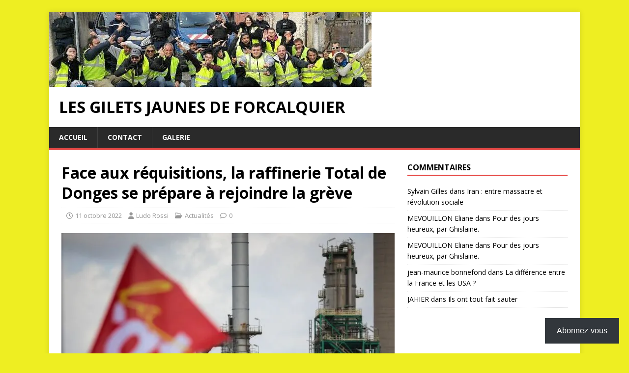

--- FILE ---
content_type: text/html; charset=UTF-8
request_url: https://lesgiletsjaunesdeforcalquier.fr/2022/10/face-aux-requisitions-la-raffinerie-total-de-donges-se-prepare-a-rejoindre-la-greve/
body_size: 15915
content:
<!DOCTYPE html>
<html class="no-js" lang="fr-FR">
<head>
<meta charset="UTF-8">
<meta name="viewport" content="width=device-width, initial-scale=1.0">
<link rel="profile" href="http://gmpg.org/xfn/11" />
<link rel="pingback" href="https://lesgiletsjaunesdeforcalquier.fr/xmlrpc.php" />
<title>Face aux réquisitions, la raffinerie Total de Donges se prépare à rejoindre la grève &#8211; Les gilets jaunes de forcalquier</title>
<meta name='robots' content='max-image-preview:large' />
<!-- Jetpack Site Verification Tags -->
<meta name="google-site-verification" content="mjUMfsfKtuFVmQPLRVCMr5JZxFggburod0WprKxfcTw" />
<link rel='dns-prefetch' href='//stats.wp.com' />
<link rel='dns-prefetch' href='//fonts.googleapis.com' />
<link rel='preconnect' href='//i0.wp.com' />
<link rel="alternate" type="application/rss+xml" title="Les gilets jaunes de forcalquier &raquo; Flux" href="https://lesgiletsjaunesdeforcalquier.fr/feed/" />
<link rel="alternate" type="application/rss+xml" title="Les gilets jaunes de forcalquier &raquo; Flux des commentaires" href="https://lesgiletsjaunesdeforcalquier.fr/comments/feed/" />
<link rel="alternate" type="application/rss+xml" title="Les gilets jaunes de forcalquier &raquo; Face aux réquisitions, la raffinerie Total de Donges se prépare à rejoindre la grève Flux des commentaires" href="https://lesgiletsjaunesdeforcalquier.fr/2022/10/face-aux-requisitions-la-raffinerie-total-de-donges-se-prepare-a-rejoindre-la-greve/feed/" />
<link rel="alternate" title="oEmbed (JSON)" type="application/json+oembed" href="https://lesgiletsjaunesdeforcalquier.fr/wp-json/oembed/1.0/embed?url=https%3A%2F%2Flesgiletsjaunesdeforcalquier.fr%2F2022%2F10%2Fface-aux-requisitions-la-raffinerie-total-de-donges-se-prepare-a-rejoindre-la-greve%2F" />
<link rel="alternate" title="oEmbed (XML)" type="text/xml+oembed" href="https://lesgiletsjaunesdeforcalquier.fr/wp-json/oembed/1.0/embed?url=https%3A%2F%2Flesgiletsjaunesdeforcalquier.fr%2F2022%2F10%2Fface-aux-requisitions-la-raffinerie-total-de-donges-se-prepare-a-rejoindre-la-greve%2F&#038;format=xml" />
<style id='wp-img-auto-sizes-contain-inline-css' type='text/css'>
img:is([sizes=auto i],[sizes^="auto," i]){contain-intrinsic-size:3000px 1500px}
/*# sourceURL=wp-img-auto-sizes-contain-inline-css */
</style>
<link rel='stylesheet' id='dashicons-css' href='https://lesgiletsjaunesdeforcalquier.fr/wp-includes/css/dashicons.min.css?ver=6.9' type='text/css' media='all' />
<link rel='stylesheet' id='post-views-counter-frontend-css' href='https://lesgiletsjaunesdeforcalquier.fr/wp-content/plugins/post-views-counter/css/frontend.css?ver=1.7.0' type='text/css' media='all' />
<style id='wp-emoji-styles-inline-css' type='text/css'>

	img.wp-smiley, img.emoji {
		display: inline !important;
		border: none !important;
		box-shadow: none !important;
		height: 1em !important;
		width: 1em !important;
		margin: 0 0.07em !important;
		vertical-align: -0.1em !important;
		background: none !important;
		padding: 0 !important;
	}
/*# sourceURL=wp-emoji-styles-inline-css */
</style>
<style id='wp-block-library-inline-css' type='text/css'>
:root{--wp-block-synced-color:#7a00df;--wp-block-synced-color--rgb:122,0,223;--wp-bound-block-color:var(--wp-block-synced-color);--wp-editor-canvas-background:#ddd;--wp-admin-theme-color:#007cba;--wp-admin-theme-color--rgb:0,124,186;--wp-admin-theme-color-darker-10:#006ba1;--wp-admin-theme-color-darker-10--rgb:0,107,160.5;--wp-admin-theme-color-darker-20:#005a87;--wp-admin-theme-color-darker-20--rgb:0,90,135;--wp-admin-border-width-focus:2px}@media (min-resolution:192dpi){:root{--wp-admin-border-width-focus:1.5px}}.wp-element-button{cursor:pointer}:root .has-very-light-gray-background-color{background-color:#eee}:root .has-very-dark-gray-background-color{background-color:#313131}:root .has-very-light-gray-color{color:#eee}:root .has-very-dark-gray-color{color:#313131}:root .has-vivid-green-cyan-to-vivid-cyan-blue-gradient-background{background:linear-gradient(135deg,#00d084,#0693e3)}:root .has-purple-crush-gradient-background{background:linear-gradient(135deg,#34e2e4,#4721fb 50%,#ab1dfe)}:root .has-hazy-dawn-gradient-background{background:linear-gradient(135deg,#faaca8,#dad0ec)}:root .has-subdued-olive-gradient-background{background:linear-gradient(135deg,#fafae1,#67a671)}:root .has-atomic-cream-gradient-background{background:linear-gradient(135deg,#fdd79a,#004a59)}:root .has-nightshade-gradient-background{background:linear-gradient(135deg,#330968,#31cdcf)}:root .has-midnight-gradient-background{background:linear-gradient(135deg,#020381,#2874fc)}:root{--wp--preset--font-size--normal:16px;--wp--preset--font-size--huge:42px}.has-regular-font-size{font-size:1em}.has-larger-font-size{font-size:2.625em}.has-normal-font-size{font-size:var(--wp--preset--font-size--normal)}.has-huge-font-size{font-size:var(--wp--preset--font-size--huge)}.has-text-align-center{text-align:center}.has-text-align-left{text-align:left}.has-text-align-right{text-align:right}.has-fit-text{white-space:nowrap!important}#end-resizable-editor-section{display:none}.aligncenter{clear:both}.items-justified-left{justify-content:flex-start}.items-justified-center{justify-content:center}.items-justified-right{justify-content:flex-end}.items-justified-space-between{justify-content:space-between}.screen-reader-text{border:0;clip-path:inset(50%);height:1px;margin:-1px;overflow:hidden;padding:0;position:absolute;width:1px;word-wrap:normal!important}.screen-reader-text:focus{background-color:#ddd;clip-path:none;color:#444;display:block;font-size:1em;height:auto;left:5px;line-height:normal;padding:15px 23px 14px;text-decoration:none;top:5px;width:auto;z-index:100000}html :where(.has-border-color){border-style:solid}html :where([style*=border-top-color]){border-top-style:solid}html :where([style*=border-right-color]){border-right-style:solid}html :where([style*=border-bottom-color]){border-bottom-style:solid}html :where([style*=border-left-color]){border-left-style:solid}html :where([style*=border-width]){border-style:solid}html :where([style*=border-top-width]){border-top-style:solid}html :where([style*=border-right-width]){border-right-style:solid}html :where([style*=border-bottom-width]){border-bottom-style:solid}html :where([style*=border-left-width]){border-left-style:solid}html :where(img[class*=wp-image-]){height:auto;max-width:100%}:where(figure){margin:0 0 1em}html :where(.is-position-sticky){--wp-admin--admin-bar--position-offset:var(--wp-admin--admin-bar--height,0px)}@media screen and (max-width:600px){html :where(.is-position-sticky){--wp-admin--admin-bar--position-offset:0px}}

/*# sourceURL=wp-block-library-inline-css */
</style><style id='wp-block-heading-inline-css' type='text/css'>
h1:where(.wp-block-heading).has-background,h2:where(.wp-block-heading).has-background,h3:where(.wp-block-heading).has-background,h4:where(.wp-block-heading).has-background,h5:where(.wp-block-heading).has-background,h6:where(.wp-block-heading).has-background{padding:1.25em 2.375em}h1.has-text-align-left[style*=writing-mode]:where([style*=vertical-lr]),h1.has-text-align-right[style*=writing-mode]:where([style*=vertical-rl]),h2.has-text-align-left[style*=writing-mode]:where([style*=vertical-lr]),h2.has-text-align-right[style*=writing-mode]:where([style*=vertical-rl]),h3.has-text-align-left[style*=writing-mode]:where([style*=vertical-lr]),h3.has-text-align-right[style*=writing-mode]:where([style*=vertical-rl]),h4.has-text-align-left[style*=writing-mode]:where([style*=vertical-lr]),h4.has-text-align-right[style*=writing-mode]:where([style*=vertical-rl]),h5.has-text-align-left[style*=writing-mode]:where([style*=vertical-lr]),h5.has-text-align-right[style*=writing-mode]:where([style*=vertical-rl]),h6.has-text-align-left[style*=writing-mode]:where([style*=vertical-lr]),h6.has-text-align-right[style*=writing-mode]:where([style*=vertical-rl]){rotate:180deg}
/*# sourceURL=https://lesgiletsjaunesdeforcalquier.fr/wp-includes/blocks/heading/style.min.css */
</style>
<style id='wp-block-group-inline-css' type='text/css'>
.wp-block-group{box-sizing:border-box}:where(.wp-block-group.wp-block-group-is-layout-constrained){position:relative}
/*# sourceURL=https://lesgiletsjaunesdeforcalquier.fr/wp-includes/blocks/group/style.min.css */
</style>
<style id='wp-block-paragraph-inline-css' type='text/css'>
.is-small-text{font-size:.875em}.is-regular-text{font-size:1em}.is-large-text{font-size:2.25em}.is-larger-text{font-size:3em}.has-drop-cap:not(:focus):first-letter{float:left;font-size:8.4em;font-style:normal;font-weight:100;line-height:.68;margin:.05em .1em 0 0;text-transform:uppercase}body.rtl .has-drop-cap:not(:focus):first-letter{float:none;margin-left:.1em}p.has-drop-cap.has-background{overflow:hidden}:root :where(p.has-background){padding:1.25em 2.375em}:where(p.has-text-color:not(.has-link-color)) a{color:inherit}p.has-text-align-left[style*="writing-mode:vertical-lr"],p.has-text-align-right[style*="writing-mode:vertical-rl"]{rotate:180deg}
/*# sourceURL=https://lesgiletsjaunesdeforcalquier.fr/wp-includes/blocks/paragraph/style.min.css */
</style>
<style id='wp-block-separator-inline-css' type='text/css'>
@charset "UTF-8";.wp-block-separator{border:none;border-top:2px solid}:root :where(.wp-block-separator.is-style-dots){height:auto;line-height:1;text-align:center}:root :where(.wp-block-separator.is-style-dots):before{color:currentColor;content:"···";font-family:serif;font-size:1.5em;letter-spacing:2em;padding-left:2em}.wp-block-separator.is-style-dots{background:none!important;border:none!important}
/*# sourceURL=https://lesgiletsjaunesdeforcalquier.fr/wp-includes/blocks/separator/style.min.css */
</style>
<style id='global-styles-inline-css' type='text/css'>
:root{--wp--preset--aspect-ratio--square: 1;--wp--preset--aspect-ratio--4-3: 4/3;--wp--preset--aspect-ratio--3-4: 3/4;--wp--preset--aspect-ratio--3-2: 3/2;--wp--preset--aspect-ratio--2-3: 2/3;--wp--preset--aspect-ratio--16-9: 16/9;--wp--preset--aspect-ratio--9-16: 9/16;--wp--preset--color--black: #000000;--wp--preset--color--cyan-bluish-gray: #abb8c3;--wp--preset--color--white: #ffffff;--wp--preset--color--pale-pink: #f78da7;--wp--preset--color--vivid-red: #cf2e2e;--wp--preset--color--luminous-vivid-orange: #ff6900;--wp--preset--color--luminous-vivid-amber: #fcb900;--wp--preset--color--light-green-cyan: #7bdcb5;--wp--preset--color--vivid-green-cyan: #00d084;--wp--preset--color--pale-cyan-blue: #8ed1fc;--wp--preset--color--vivid-cyan-blue: #0693e3;--wp--preset--color--vivid-purple: #9b51e0;--wp--preset--gradient--vivid-cyan-blue-to-vivid-purple: linear-gradient(135deg,rgb(6,147,227) 0%,rgb(155,81,224) 100%);--wp--preset--gradient--light-green-cyan-to-vivid-green-cyan: linear-gradient(135deg,rgb(122,220,180) 0%,rgb(0,208,130) 100%);--wp--preset--gradient--luminous-vivid-amber-to-luminous-vivid-orange: linear-gradient(135deg,rgb(252,185,0) 0%,rgb(255,105,0) 100%);--wp--preset--gradient--luminous-vivid-orange-to-vivid-red: linear-gradient(135deg,rgb(255,105,0) 0%,rgb(207,46,46) 100%);--wp--preset--gradient--very-light-gray-to-cyan-bluish-gray: linear-gradient(135deg,rgb(238,238,238) 0%,rgb(169,184,195) 100%);--wp--preset--gradient--cool-to-warm-spectrum: linear-gradient(135deg,rgb(74,234,220) 0%,rgb(151,120,209) 20%,rgb(207,42,186) 40%,rgb(238,44,130) 60%,rgb(251,105,98) 80%,rgb(254,248,76) 100%);--wp--preset--gradient--blush-light-purple: linear-gradient(135deg,rgb(255,206,236) 0%,rgb(152,150,240) 100%);--wp--preset--gradient--blush-bordeaux: linear-gradient(135deg,rgb(254,205,165) 0%,rgb(254,45,45) 50%,rgb(107,0,62) 100%);--wp--preset--gradient--luminous-dusk: linear-gradient(135deg,rgb(255,203,112) 0%,rgb(199,81,192) 50%,rgb(65,88,208) 100%);--wp--preset--gradient--pale-ocean: linear-gradient(135deg,rgb(255,245,203) 0%,rgb(182,227,212) 50%,rgb(51,167,181) 100%);--wp--preset--gradient--electric-grass: linear-gradient(135deg,rgb(202,248,128) 0%,rgb(113,206,126) 100%);--wp--preset--gradient--midnight: linear-gradient(135deg,rgb(2,3,129) 0%,rgb(40,116,252) 100%);--wp--preset--font-size--small: 13px;--wp--preset--font-size--medium: 20px;--wp--preset--font-size--large: 36px;--wp--preset--font-size--x-large: 42px;--wp--preset--spacing--20: 0.44rem;--wp--preset--spacing--30: 0.67rem;--wp--preset--spacing--40: 1rem;--wp--preset--spacing--50: 1.5rem;--wp--preset--spacing--60: 2.25rem;--wp--preset--spacing--70: 3.38rem;--wp--preset--spacing--80: 5.06rem;--wp--preset--shadow--natural: 6px 6px 9px rgba(0, 0, 0, 0.2);--wp--preset--shadow--deep: 12px 12px 50px rgba(0, 0, 0, 0.4);--wp--preset--shadow--sharp: 6px 6px 0px rgba(0, 0, 0, 0.2);--wp--preset--shadow--outlined: 6px 6px 0px -3px rgb(255, 255, 255), 6px 6px rgb(0, 0, 0);--wp--preset--shadow--crisp: 6px 6px 0px rgb(0, 0, 0);}:where(.is-layout-flex){gap: 0.5em;}:where(.is-layout-grid){gap: 0.5em;}body .is-layout-flex{display: flex;}.is-layout-flex{flex-wrap: wrap;align-items: center;}.is-layout-flex > :is(*, div){margin: 0;}body .is-layout-grid{display: grid;}.is-layout-grid > :is(*, div){margin: 0;}:where(.wp-block-columns.is-layout-flex){gap: 2em;}:where(.wp-block-columns.is-layout-grid){gap: 2em;}:where(.wp-block-post-template.is-layout-flex){gap: 1.25em;}:where(.wp-block-post-template.is-layout-grid){gap: 1.25em;}.has-black-color{color: var(--wp--preset--color--black) !important;}.has-cyan-bluish-gray-color{color: var(--wp--preset--color--cyan-bluish-gray) !important;}.has-white-color{color: var(--wp--preset--color--white) !important;}.has-pale-pink-color{color: var(--wp--preset--color--pale-pink) !important;}.has-vivid-red-color{color: var(--wp--preset--color--vivid-red) !important;}.has-luminous-vivid-orange-color{color: var(--wp--preset--color--luminous-vivid-orange) !important;}.has-luminous-vivid-amber-color{color: var(--wp--preset--color--luminous-vivid-amber) !important;}.has-light-green-cyan-color{color: var(--wp--preset--color--light-green-cyan) !important;}.has-vivid-green-cyan-color{color: var(--wp--preset--color--vivid-green-cyan) !important;}.has-pale-cyan-blue-color{color: var(--wp--preset--color--pale-cyan-blue) !important;}.has-vivid-cyan-blue-color{color: var(--wp--preset--color--vivid-cyan-blue) !important;}.has-vivid-purple-color{color: var(--wp--preset--color--vivid-purple) !important;}.has-black-background-color{background-color: var(--wp--preset--color--black) !important;}.has-cyan-bluish-gray-background-color{background-color: var(--wp--preset--color--cyan-bluish-gray) !important;}.has-white-background-color{background-color: var(--wp--preset--color--white) !important;}.has-pale-pink-background-color{background-color: var(--wp--preset--color--pale-pink) !important;}.has-vivid-red-background-color{background-color: var(--wp--preset--color--vivid-red) !important;}.has-luminous-vivid-orange-background-color{background-color: var(--wp--preset--color--luminous-vivid-orange) !important;}.has-luminous-vivid-amber-background-color{background-color: var(--wp--preset--color--luminous-vivid-amber) !important;}.has-light-green-cyan-background-color{background-color: var(--wp--preset--color--light-green-cyan) !important;}.has-vivid-green-cyan-background-color{background-color: var(--wp--preset--color--vivid-green-cyan) !important;}.has-pale-cyan-blue-background-color{background-color: var(--wp--preset--color--pale-cyan-blue) !important;}.has-vivid-cyan-blue-background-color{background-color: var(--wp--preset--color--vivid-cyan-blue) !important;}.has-vivid-purple-background-color{background-color: var(--wp--preset--color--vivid-purple) !important;}.has-black-border-color{border-color: var(--wp--preset--color--black) !important;}.has-cyan-bluish-gray-border-color{border-color: var(--wp--preset--color--cyan-bluish-gray) !important;}.has-white-border-color{border-color: var(--wp--preset--color--white) !important;}.has-pale-pink-border-color{border-color: var(--wp--preset--color--pale-pink) !important;}.has-vivid-red-border-color{border-color: var(--wp--preset--color--vivid-red) !important;}.has-luminous-vivid-orange-border-color{border-color: var(--wp--preset--color--luminous-vivid-orange) !important;}.has-luminous-vivid-amber-border-color{border-color: var(--wp--preset--color--luminous-vivid-amber) !important;}.has-light-green-cyan-border-color{border-color: var(--wp--preset--color--light-green-cyan) !important;}.has-vivid-green-cyan-border-color{border-color: var(--wp--preset--color--vivid-green-cyan) !important;}.has-pale-cyan-blue-border-color{border-color: var(--wp--preset--color--pale-cyan-blue) !important;}.has-vivid-cyan-blue-border-color{border-color: var(--wp--preset--color--vivid-cyan-blue) !important;}.has-vivid-purple-border-color{border-color: var(--wp--preset--color--vivid-purple) !important;}.has-vivid-cyan-blue-to-vivid-purple-gradient-background{background: var(--wp--preset--gradient--vivid-cyan-blue-to-vivid-purple) !important;}.has-light-green-cyan-to-vivid-green-cyan-gradient-background{background: var(--wp--preset--gradient--light-green-cyan-to-vivid-green-cyan) !important;}.has-luminous-vivid-amber-to-luminous-vivid-orange-gradient-background{background: var(--wp--preset--gradient--luminous-vivid-amber-to-luminous-vivid-orange) !important;}.has-luminous-vivid-orange-to-vivid-red-gradient-background{background: var(--wp--preset--gradient--luminous-vivid-orange-to-vivid-red) !important;}.has-very-light-gray-to-cyan-bluish-gray-gradient-background{background: var(--wp--preset--gradient--very-light-gray-to-cyan-bluish-gray) !important;}.has-cool-to-warm-spectrum-gradient-background{background: var(--wp--preset--gradient--cool-to-warm-spectrum) !important;}.has-blush-light-purple-gradient-background{background: var(--wp--preset--gradient--blush-light-purple) !important;}.has-blush-bordeaux-gradient-background{background: var(--wp--preset--gradient--blush-bordeaux) !important;}.has-luminous-dusk-gradient-background{background: var(--wp--preset--gradient--luminous-dusk) !important;}.has-pale-ocean-gradient-background{background: var(--wp--preset--gradient--pale-ocean) !important;}.has-electric-grass-gradient-background{background: var(--wp--preset--gradient--electric-grass) !important;}.has-midnight-gradient-background{background: var(--wp--preset--gradient--midnight) !important;}.has-small-font-size{font-size: var(--wp--preset--font-size--small) !important;}.has-medium-font-size{font-size: var(--wp--preset--font-size--medium) !important;}.has-large-font-size{font-size: var(--wp--preset--font-size--large) !important;}.has-x-large-font-size{font-size: var(--wp--preset--font-size--x-large) !important;}
/*# sourceURL=global-styles-inline-css */
</style>
<style id='core-block-supports-inline-css' type='text/css'>
.wp-container-core-group-is-layout-bcfe9290 > :where(:not(.alignleft):not(.alignright):not(.alignfull)){max-width:480px;margin-left:auto !important;margin-right:auto !important;}.wp-container-core-group-is-layout-bcfe9290 > .alignwide{max-width:480px;}.wp-container-core-group-is-layout-bcfe9290 .alignfull{max-width:none;}
/*# sourceURL=core-block-supports-inline-css */
</style>

<style id='classic-theme-styles-inline-css' type='text/css'>
/*! This file is auto-generated */
.wp-block-button__link{color:#fff;background-color:#32373c;border-radius:9999px;box-shadow:none;text-decoration:none;padding:calc(.667em + 2px) calc(1.333em + 2px);font-size:1.125em}.wp-block-file__button{background:#32373c;color:#fff;text-decoration:none}
/*# sourceURL=/wp-includes/css/classic-themes.min.css */
</style>
<link rel='stylesheet' id='contact-form-7-css' href='https://lesgiletsjaunesdeforcalquier.fr/wp-content/plugins/contact-form-7/includes/css/styles.css?ver=6.1.4' type='text/css' media='all' />
<style id='contact-form-7-inline-css' type='text/css'>
.wpcf7 .wpcf7-recaptcha iframe {margin-bottom: 0;}.wpcf7 .wpcf7-recaptcha[data-align="center"] > div {margin: 0 auto;}.wpcf7 .wpcf7-recaptcha[data-align="right"] > div {margin: 0 0 0 auto;}
/*# sourceURL=contact-form-7-inline-css */
</style>
<link rel='stylesheet' id='mh-google-fonts-css' href='https://fonts.googleapis.com/css?family=Open+Sans:400,400italic,700,600' type='text/css' media='all' />
<link rel='stylesheet' id='mh-magazine-lite-css' href='https://lesgiletsjaunesdeforcalquier.fr/wp-content/themes/mh-magazine-lite/style.css?ver=2.10.0' type='text/css' media='all' />
<link rel='stylesheet' id='mh-font-awesome-css' href='https://lesgiletsjaunesdeforcalquier.fr/wp-content/themes/mh-magazine-lite/includes/font-awesome.min.css' type='text/css' media='all' />
<link rel='stylesheet' id='subscribe-modal-css-css' href='https://lesgiletsjaunesdeforcalquier.fr/wp-content/plugins/jetpack/modules/subscriptions/subscribe-modal/subscribe-modal.css?ver=15.4' type='text/css' media='all' />
<link rel='stylesheet' id='subscribe-floating-button-css-css' href='https://lesgiletsjaunesdeforcalquier.fr/wp-content/plugins/jetpack/modules/subscriptions/subscribe-floating-button/subscribe-floating-button.css?ver=15.4' type='text/css' media='all' />
<script type="text/javascript" src="https://lesgiletsjaunesdeforcalquier.fr/wp-includes/js/jquery/jquery.min.js?ver=3.7.1" id="jquery-core-js"></script>
<script type="text/javascript" src="https://lesgiletsjaunesdeforcalquier.fr/wp-includes/js/jquery/jquery-migrate.min.js?ver=3.4.1" id="jquery-migrate-js"></script>
<script type="text/javascript" id="mh-scripts-js-extra">
/* <![CDATA[ */
var mh_magazine = {"text":{"toggle_menu":"Toggle Menu"}};
//# sourceURL=mh-scripts-js-extra
/* ]]> */
</script>
<script type="text/javascript" src="https://lesgiletsjaunesdeforcalquier.fr/wp-content/themes/mh-magazine-lite/js/scripts.js?ver=2.10.0" id="mh-scripts-js"></script>
<link rel="https://api.w.org/" href="https://lesgiletsjaunesdeforcalquier.fr/wp-json/" /><link rel="alternate" title="JSON" type="application/json" href="https://lesgiletsjaunesdeforcalquier.fr/wp-json/wp/v2/posts/43386" /><link rel="EditURI" type="application/rsd+xml" title="RSD" href="https://lesgiletsjaunesdeforcalquier.fr/xmlrpc.php?rsd" />
<meta name="generator" content="WordPress 6.9" />
<link rel="canonical" href="https://lesgiletsjaunesdeforcalquier.fr/2022/10/face-aux-requisitions-la-raffinerie-total-de-donges-se-prepare-a-rejoindre-la-greve/" />
<link rel='shortlink' href='https://lesgiletsjaunesdeforcalquier.fr/?p=43386' />

		<!-- GA Google Analytics @ https://m0n.co/ga -->
		<script>
			(function(i,s,o,g,r,a,m){i['GoogleAnalyticsObject']=r;i[r]=i[r]||function(){
			(i[r].q=i[r].q||[]).push(arguments)},i[r].l=1*new Date();a=s.createElement(o),
			m=s.getElementsByTagName(o)[0];a.async=1;a.src=g;m.parentNode.insertBefore(a,m)
			})(window,document,'script','https://www.google-analytics.com/analytics.js','ga');
			ga('create', 'UA-4563539-17', 'auto');
			ga('send', 'pageview');
		</script>

		<style>img#wpstats{display:none}</style>
		<!--[if lt IE 9]>
<script src="https://lesgiletsjaunesdeforcalquier.fr/wp-content/themes/mh-magazine-lite/js/css3-mediaqueries.js"></script>
<![endif]-->
<style type="text/css">.recentcomments a{display:inline !important;padding:0 !important;margin:0 !important;}</style><style type="text/css" id="custom-background-css">
body.custom-background { background-color: #eeee22; }
</style>
	<link rel="icon" href="https://i0.wp.com/lesgiletsjaunesdeforcalquier.fr/wp-content/uploads/2019/06/cropped-gilet-jaunes.png?fit=32%2C32&#038;ssl=1" sizes="32x32" />
<link rel="icon" href="https://i0.wp.com/lesgiletsjaunesdeforcalquier.fr/wp-content/uploads/2019/06/cropped-gilet-jaunes.png?fit=192%2C192&#038;ssl=1" sizes="192x192" />
<link rel="apple-touch-icon" href="https://i0.wp.com/lesgiletsjaunesdeforcalquier.fr/wp-content/uploads/2019/06/cropped-gilet-jaunes.png?fit=180%2C180&#038;ssl=1" />
<meta name="msapplication-TileImage" content="https://i0.wp.com/lesgiletsjaunesdeforcalquier.fr/wp-content/uploads/2019/06/cropped-gilet-jaunes.png?fit=270%2C270&#038;ssl=1" />
<style id='jetpack-block-subscriptions-inline-css' type='text/css'>
.is-style-compact .is-not-subscriber .wp-block-button__link,.is-style-compact .is-not-subscriber .wp-block-jetpack-subscriptions__button{border-end-start-radius:0!important;border-start-start-radius:0!important;margin-inline-start:0!important}.is-style-compact .is-not-subscriber .components-text-control__input,.is-style-compact .is-not-subscriber p#subscribe-email input[type=email]{border-end-end-radius:0!important;border-start-end-radius:0!important}.is-style-compact:not(.wp-block-jetpack-subscriptions__use-newline) .components-text-control__input{border-inline-end-width:0!important}.wp-block-jetpack-subscriptions.wp-block-jetpack-subscriptions__supports-newline .wp-block-jetpack-subscriptions__form-container{display:flex;flex-direction:column}.wp-block-jetpack-subscriptions.wp-block-jetpack-subscriptions__supports-newline:not(.wp-block-jetpack-subscriptions__use-newline) .is-not-subscriber .wp-block-jetpack-subscriptions__form-elements{align-items:flex-start;display:flex}.wp-block-jetpack-subscriptions.wp-block-jetpack-subscriptions__supports-newline:not(.wp-block-jetpack-subscriptions__use-newline) p#subscribe-submit{display:flex;justify-content:center}.wp-block-jetpack-subscriptions.wp-block-jetpack-subscriptions__supports-newline .wp-block-jetpack-subscriptions__form .wp-block-jetpack-subscriptions__button,.wp-block-jetpack-subscriptions.wp-block-jetpack-subscriptions__supports-newline .wp-block-jetpack-subscriptions__form .wp-block-jetpack-subscriptions__textfield .components-text-control__input,.wp-block-jetpack-subscriptions.wp-block-jetpack-subscriptions__supports-newline .wp-block-jetpack-subscriptions__form button,.wp-block-jetpack-subscriptions.wp-block-jetpack-subscriptions__supports-newline .wp-block-jetpack-subscriptions__form input[type=email],.wp-block-jetpack-subscriptions.wp-block-jetpack-subscriptions__supports-newline form .wp-block-jetpack-subscriptions__button,.wp-block-jetpack-subscriptions.wp-block-jetpack-subscriptions__supports-newline form .wp-block-jetpack-subscriptions__textfield .components-text-control__input,.wp-block-jetpack-subscriptions.wp-block-jetpack-subscriptions__supports-newline form button,.wp-block-jetpack-subscriptions.wp-block-jetpack-subscriptions__supports-newline form input[type=email]{box-sizing:border-box;cursor:pointer;line-height:1.3;min-width:auto!important;white-space:nowrap!important}.wp-block-jetpack-subscriptions.wp-block-jetpack-subscriptions__supports-newline .wp-block-jetpack-subscriptions__form input[type=email]::placeholder,.wp-block-jetpack-subscriptions.wp-block-jetpack-subscriptions__supports-newline .wp-block-jetpack-subscriptions__form input[type=email]:disabled,.wp-block-jetpack-subscriptions.wp-block-jetpack-subscriptions__supports-newline form input[type=email]::placeholder,.wp-block-jetpack-subscriptions.wp-block-jetpack-subscriptions__supports-newline form input[type=email]:disabled{color:currentColor;opacity:.5}.wp-block-jetpack-subscriptions.wp-block-jetpack-subscriptions__supports-newline .wp-block-jetpack-subscriptions__form .wp-block-jetpack-subscriptions__button,.wp-block-jetpack-subscriptions.wp-block-jetpack-subscriptions__supports-newline .wp-block-jetpack-subscriptions__form button,.wp-block-jetpack-subscriptions.wp-block-jetpack-subscriptions__supports-newline form .wp-block-jetpack-subscriptions__button,.wp-block-jetpack-subscriptions.wp-block-jetpack-subscriptions__supports-newline form button{border-color:#0000;border-style:solid}.wp-block-jetpack-subscriptions.wp-block-jetpack-subscriptions__supports-newline .wp-block-jetpack-subscriptions__form .wp-block-jetpack-subscriptions__textfield,.wp-block-jetpack-subscriptions.wp-block-jetpack-subscriptions__supports-newline .wp-block-jetpack-subscriptions__form p#subscribe-email,.wp-block-jetpack-subscriptions.wp-block-jetpack-subscriptions__supports-newline form .wp-block-jetpack-subscriptions__textfield,.wp-block-jetpack-subscriptions.wp-block-jetpack-subscriptions__supports-newline form p#subscribe-email{background:#0000;flex-grow:1}.wp-block-jetpack-subscriptions.wp-block-jetpack-subscriptions__supports-newline .wp-block-jetpack-subscriptions__form .wp-block-jetpack-subscriptions__textfield .components-base-control__field,.wp-block-jetpack-subscriptions.wp-block-jetpack-subscriptions__supports-newline .wp-block-jetpack-subscriptions__form .wp-block-jetpack-subscriptions__textfield .components-text-control__input,.wp-block-jetpack-subscriptions.wp-block-jetpack-subscriptions__supports-newline .wp-block-jetpack-subscriptions__form .wp-block-jetpack-subscriptions__textfield input[type=email],.wp-block-jetpack-subscriptions.wp-block-jetpack-subscriptions__supports-newline .wp-block-jetpack-subscriptions__form p#subscribe-email .components-base-control__field,.wp-block-jetpack-subscriptions.wp-block-jetpack-subscriptions__supports-newline .wp-block-jetpack-subscriptions__form p#subscribe-email .components-text-control__input,.wp-block-jetpack-subscriptions.wp-block-jetpack-subscriptions__supports-newline .wp-block-jetpack-subscriptions__form p#subscribe-email input[type=email],.wp-block-jetpack-subscriptions.wp-block-jetpack-subscriptions__supports-newline form .wp-block-jetpack-subscriptions__textfield .components-base-control__field,.wp-block-jetpack-subscriptions.wp-block-jetpack-subscriptions__supports-newline form .wp-block-jetpack-subscriptions__textfield .components-text-control__input,.wp-block-jetpack-subscriptions.wp-block-jetpack-subscriptions__supports-newline form .wp-block-jetpack-subscriptions__textfield input[type=email],.wp-block-jetpack-subscriptions.wp-block-jetpack-subscriptions__supports-newline form p#subscribe-email .components-base-control__field,.wp-block-jetpack-subscriptions.wp-block-jetpack-subscriptions__supports-newline form p#subscribe-email .components-text-control__input,.wp-block-jetpack-subscriptions.wp-block-jetpack-subscriptions__supports-newline form p#subscribe-email input[type=email]{height:auto;margin:0;width:100%}.wp-block-jetpack-subscriptions.wp-block-jetpack-subscriptions__supports-newline .wp-block-jetpack-subscriptions__form p#subscribe-email,.wp-block-jetpack-subscriptions.wp-block-jetpack-subscriptions__supports-newline .wp-block-jetpack-subscriptions__form p#subscribe-submit,.wp-block-jetpack-subscriptions.wp-block-jetpack-subscriptions__supports-newline form p#subscribe-email,.wp-block-jetpack-subscriptions.wp-block-jetpack-subscriptions__supports-newline form p#subscribe-submit{line-height:0;margin:0;padding:0}.wp-block-jetpack-subscriptions.wp-block-jetpack-subscriptions__supports-newline.wp-block-jetpack-subscriptions__show-subs .wp-block-jetpack-subscriptions__subscount{font-size:16px;margin:8px 0;text-align:end}.wp-block-jetpack-subscriptions.wp-block-jetpack-subscriptions__supports-newline.wp-block-jetpack-subscriptions__use-newline .wp-block-jetpack-subscriptions__form-elements{display:block}.wp-block-jetpack-subscriptions.wp-block-jetpack-subscriptions__supports-newline.wp-block-jetpack-subscriptions__use-newline .wp-block-jetpack-subscriptions__button,.wp-block-jetpack-subscriptions.wp-block-jetpack-subscriptions__supports-newline.wp-block-jetpack-subscriptions__use-newline button{display:inline-block;max-width:100%}.wp-block-jetpack-subscriptions.wp-block-jetpack-subscriptions__supports-newline.wp-block-jetpack-subscriptions__use-newline .wp-block-jetpack-subscriptions__subscount{text-align:start}#subscribe-submit.is-link{text-align:center;width:auto!important}#subscribe-submit.is-link a{margin-left:0!important;margin-top:0!important;width:auto!important}@keyframes jetpack-memberships_button__spinner-animation{to{transform:rotate(1turn)}}.jetpack-memberships-spinner{display:none;height:1em;margin:0 0 0 5px;width:1em}.jetpack-memberships-spinner svg{height:100%;margin-bottom:-2px;width:100%}.jetpack-memberships-spinner-rotating{animation:jetpack-memberships_button__spinner-animation .75s linear infinite;transform-origin:center}.is-loading .jetpack-memberships-spinner{display:inline-block}body.jetpack-memberships-modal-open{overflow:hidden}dialog.jetpack-memberships-modal{opacity:1}dialog.jetpack-memberships-modal,dialog.jetpack-memberships-modal iframe{background:#0000;border:0;bottom:0;box-shadow:none;height:100%;left:0;margin:0;padding:0;position:fixed;right:0;top:0;width:100%}dialog.jetpack-memberships-modal::backdrop{background-color:#000;opacity:.7;transition:opacity .2s ease-out}dialog.jetpack-memberships-modal.is-loading,dialog.jetpack-memberships-modal.is-loading::backdrop{opacity:0}
/*# sourceURL=https://lesgiletsjaunesdeforcalquier.fr/wp-content/plugins/jetpack/_inc/blocks/subscriptions/view.css?minify=false */
</style>
<link rel='stylesheet' id='mailpoet_public-css' href='https://lesgiletsjaunesdeforcalquier.fr/wp-content/plugins/mailpoet/assets/dist/css/mailpoet-public.b1f0906e.css?ver=6.9' type='text/css' media='all' />
</head>
<body id="mh-mobile" class="wp-singular post-template-default single single-post postid-43386 single-format-standard custom-background wp-theme-mh-magazine-lite mh-right-sb" itemscope="itemscope" itemtype="https://schema.org/WebPage">
<div class="mh-container mh-container-outer">
<div class="mh-header-mobile-nav mh-clearfix"></div>
<header class="mh-header" itemscope="itemscope" itemtype="https://schema.org/WPHeader">
	<div class="mh-container mh-container-inner mh-row mh-clearfix">
		<div class="mh-custom-header mh-clearfix">
<a class="mh-header-image-link" href="https://lesgiletsjaunesdeforcalquier.fr/" title="Les gilets jaunes de forcalquier" rel="home">
<img class="mh-header-image" src="https://lesgiletsjaunesdeforcalquier.fr/wp-content/uploads/2019/01/cropped-cropped-cropped-gj-forcalquier-1-2.jpg" height="152" width="656" alt="Les gilets jaunes de forcalquier" />
</a>
<div class="mh-site-identity">
<div class="mh-site-logo" role="banner" itemscope="itemscope" itemtype="https://schema.org/Brand">
<div class="mh-header-text">
<a class="mh-header-text-link" href="https://lesgiletsjaunesdeforcalquier.fr/" title="Les gilets jaunes de forcalquier" rel="home">
<h2 class="mh-header-title">Les gilets jaunes de forcalquier</h2>
</a>
</div>
</div>
</div>
</div>
	</div>
	<div class="mh-main-nav-wrap">
		<nav class="mh-navigation mh-main-nav mh-container mh-container-inner mh-clearfix" itemscope="itemscope" itemtype="https://schema.org/SiteNavigationElement">
			<div class="menu-primary-container"><ul id="menu-primary" class="menu"><li id="menu-item-39865" class="menu-item menu-item-type-custom menu-item-object-custom menu-item-home menu-item-39865"><a href="https://lesgiletsjaunesdeforcalquier.fr">Accueil</a></li>
<li id="menu-item-39857" class="menu-item menu-item-type-post_type menu-item-object-page menu-item-39857"><a href="https://lesgiletsjaunesdeforcalquier.fr/newsletter-2/">Contact</a></li>
<li id="menu-item-207" class="menu-item menu-item-type-post_type menu-item-object-page menu-item-207"><a href="https://lesgiletsjaunesdeforcalquier.fr/galerie/">Galerie</a></li>
</ul></div>		</nav>
	</div>
</header><div class="mh-wrapper mh-clearfix">
	<div id="main-content" class="mh-content" role="main" itemprop="mainContentOfPage"><article id="post-43386" class="post-43386 post type-post status-publish format-standard has-post-thumbnail hentry category-actualites">
	<header class="entry-header mh-clearfix"><h1 class="entry-title">Face aux réquisitions, la raffinerie Total de Donges se prépare à rejoindre la grève</h1><p class="mh-meta entry-meta">
<span class="entry-meta-date updated"><i class="far fa-clock"></i><a href="https://lesgiletsjaunesdeforcalquier.fr/2022/10/">11 octobre 2022</a></span>
<span class="entry-meta-author author vcard"><i class="fa fa-user"></i><a class="fn" href="https://lesgiletsjaunesdeforcalquier.fr/author/ludovicfiaschi/">Ludo Rossi</a></span>
<span class="entry-meta-categories"><i class="far fa-folder-open"></i><a href="https://lesgiletsjaunesdeforcalquier.fr/category/actualites/" rel="category tag">Actualités</a></span>
<span class="entry-meta-comments"><i class="far fa-comment"></i><a class="mh-comment-scroll" href="https://lesgiletsjaunesdeforcalquier.fr/2022/10/face-aux-requisitions-la-raffinerie-total-de-donges-se-prepare-a-rejoindre-la-greve/#mh-comments">0</a></span>
</p>
	</header>
		<div class="entry-content mh-clearfix">
<figure class="entry-thumbnail">
<img src="https://i0.wp.com/lesgiletsjaunesdeforcalquier.fr/wp-content/uploads/2022/10/cgt-donge.jpg?resize=653%2C362&#038;ssl=1" alt="" title="cgt donge" />
</figure>
<div class="row">
<div class="col-md-12">
<div class="header-articulo">
<h4>#SOUTIENRAFFINEURS</h4>
<p>La grève des raffineurs pour les salaires devrait s’étendre à partir de mercredi à la raffinerie de Donges, deuxième raffinerie de France, selon la CGT. Plusieurs assemblées générales de salariés sont prévues demain dans cette perspective.</p>
</div>
<div class="autor-articulo">
<p><a href="https://www.revolutionpermanente.fr/Nathan-Erderof">Nathan Erderof</a></p>
</div>
<p class="fecha-articulo">mardi 11 octobre</p>
</div>
</div>
<div class="row">
<div class="col-md-10 col-md-offset-1">
<div class="articulo">
<div class="foto">
<figure><i>Crédit Photo : AFP</i></figure>
</div>
<p>La raffinerie Total de Donges (Loire-Atlantique) devrait rejoindre le mouvement national de grève en cours dans la pétrochimie à partir de 5 heures du matin ce mercredi a annoncé la <a class="spip_out" href="https://www.20minutes.fr/societe/4004890-20221011-penurie-carburant-raffinerie-donges-rejoint-tour-greve" target="_blank" rel="noopener noreferrer external">CGT Donges ce mardi</a>.</p>
<p>L’appel à la grève qui émane de la CGT et de FO débutera mercredi à 5h00, <i>« jusqu’à une assemblée générale du personnel qui aura lieu jeudi à 13h30 pour discuter des modalités et de la suite à donner au mouvement »</i> a détaillé Fabien Privé Saint-Lanne, le secrétaire général du syndicat CGT de la raffinerie de Donges à <a class="spip_out" href="https://www.europe1.fr/societe/carburants-la-greve-setend-a-la-raffinerie-totalenergies-de-donges-selon-la-cgt-4140108" target="_blank" rel="noopener noreferrer external">l’AFP.</a></p>
<p>Des assemblées générales sont également prévues à 5h, 13h30 et 21h dès mercredi. <i>« Si un nombre important de salariés se déclarent grévistes, les expéditions seront suspendues »</i> ajoute David Arnould, délégué syndical CGT. Le site TotalEnergies de Donges était jusqu’alors l’une des rares raffineries à ne pas avoir reconduit le mouvement engagé le 27 septembre au niveau national chez Total pour l’augmentation des salaires.</p>
<p>En début d’après-midi, la Première Ministre, Elisabeth Borne, avait mis ses menaces à exécution depuis l’Assemblée Nationale en annonçant le lancement de la procédure de la réquisition des personnels chez ExxonMobil. <i>« J’ai demandé au Préfet d’engager (…) la procédure de réquisition des personnels indispensables au fonctionnement des dépôts de cette entreprise »</i> a-t-elle expliqué.</p>
<p>L’annonce a donc mis le feu aux poudres du côtés des travailleurs de Donges. Interrogé par l’<a class="spip_out" href="https://www.europe1.fr/societe/carburants-la-greve-setend-a-la-raffinerie-totalenergies-de-donges-selon-la-cgt-4140108" target="_blank" rel="noopener noreferrer external">AFP</a>, le secrétaire du syndicat CGT de la raffinerie de Donges a déclaré : <i>« Ce qui nous fait réagir : il y a deux points. D’abord le blocage complet de la part de Total dans les discussions et les revendications de nos collègues des autres établissements depuis maintenant près de trois semaines (&#8230;) Et d’autre part, les réquisitions qui viennent d’être effectuées par Elisabeth Borne au sein d’Exxon, qui sont une atteinte au droit de grève constitutionnel »</i>.</p>
<p>Alors que le risque d’une pénurie se fait de plus en plus pressant et qu’au moins un tiers des stations-services sont à court de carburant selon <a class="spip_out" href="https://www.lesechos.fr/politique-societe/gouvernement/penuries-de-carburants-avec-du-retard-a-lallumage-lexecutif-fait-le-choix-de-la-fermete-1868025" target="_blank" rel="noopener noreferrer external">le gouvernement</a>, l’extension de la grève à la deuxième raffinerie du territoire en termes de volume (plus de dix millions de tonnes de pétroles brut transitent par le site chaque année) est à même d’intensifier sérieusement le bras de fer en faveur des grévistes.</p>
<p>Face aux attaques du gouvernement et son offensive contre la lutte des raffineurs de ExxonMobil et de Total contre le droit de grève, l’élargissement du conflit est une démonstration importante de solidarité. Dans <a class="spip_out" href="https://actu.fr/pays-de-la-loire/donges_44052/loire-atlantique-la-raffinerie-total-de-donges-sapprete-a-entrer-en-greve_54430707.html" target="_blank" rel="noopener noreferrer external">un communiqué</a> la CGT Total de Donges appelle à élargir cette unité :<i>« Face à une direction qui refuse de négocier immédiatement engendrant ainsi une pénurie aux pompes et à des acteurs politiques qui menacent de réquisitions et cherchent à isoler et diaboliser les raffineurs en grève, nous devons montrer notre unité »</i>.</p>
<p>Dans ce contexte, l’ensemble du mouvement ouvrier doit se solidariser et se mobiliser avec les raffineurs. Face à l’inflation et à la crise énergétique, les grévistes de Total et d’ExxonMobil ouvrent une brèche dans laquelle de nombreux salariés pourraient s’engouffrer pour se battre pour des augmentations de salaire : c’est la voie que suivent les raffineurs de Donges aujourd’hui.</p>
</div>
</div>
</div>
<div class="post-views content-post post-43386 entry-meta load-static">
				<span class="post-views-icon dashicons dashicons-chart-bar"></span> <span class="post-views-label">Post Views:</span> <span class="post-views-count">572</span>
			</div>
<div class="wp-block-group has-border-color" style="border-style:none;border-width:0px;margin-top:32px;margin-bottom:32px;padding-top:0px;padding-right:0px;padding-bottom:0px;padding-left:0px"><div class="wp-block-group__inner-container is-layout-flow wp-block-group-is-layout-flow">
	
	<hr class="wp-block-separator has-alpha-channel-opacity is-style-wide" style="margin-bottom:24px"/>
	

	
	<h3 class="wp-block-heading has-text-align-center" style="margin-top:4px;margin-bottom:10px">En savoir plus sur Les gilets jaunes de forcalquier</h3>
	

	
	<p class="has-text-align-center" style="margin-top:10px;margin-bottom:10px;font-size:15px">Subscribe to get the latest posts sent to your email.</p>
	

	
	<div class="wp-block-group"><div class="wp-block-group__inner-container is-layout-constrained wp-container-core-group-is-layout-bcfe9290 wp-block-group-is-layout-constrained">
			<div class="wp-block-jetpack-subscriptions__supports-newline wp-block-jetpack-subscriptions">
		<div class="wp-block-jetpack-subscriptions__container is-not-subscriber">
							<form
					action="https://wordpress.com/email-subscriptions"
					method="post"
					accept-charset="utf-8"
					data-blog="157566626"
					data-post_access_level="everybody"
					data-subscriber_email=""
					id="subscribe-blog"
				>
					<div class="wp-block-jetpack-subscriptions__form-elements">
												<p id="subscribe-email">
							<label
								id="subscribe-field-label"
								for="subscribe-field"
								class="screen-reader-text"
							>
								Saisissez votre adresse e-mail…							</label>
							<input
									required="required"
									type="email"
									name="email"
									autocomplete="email"
									class="no-border-radius "
									style="font-size: 16px;padding: 15px 23px 15px 23px;border-radius: 0px;border-width: 1px;"
									placeholder="Saisissez votre adresse e-mail…"
									value=""
									id="subscribe-field"
									title="Veuillez remplir ce champ."
								/>						</p>
												<p id="subscribe-submit"
													>
							<input type="hidden" name="action" value="subscribe"/>
							<input type="hidden" name="blog_id" value="157566626"/>
							<input type="hidden" name="source" value="https://lesgiletsjaunesdeforcalquier.fr/2022/10/face-aux-requisitions-la-raffinerie-total-de-donges-se-prepare-a-rejoindre-la-greve/"/>
							<input type="hidden" name="sub-type" value="subscribe-block"/>
							<input type="hidden" name="app_source" value="subscribe-block-post-end"/>
							<input type="hidden" name="redirect_fragment" value="subscribe-blog"/>
							<input type="hidden" name="lang" value="fr_FR"/>
							<input type="hidden" id="_wpnonce" name="_wpnonce" value="0a7148f4ba" /><input type="hidden" name="_wp_http_referer" value="/2022/10/face-aux-requisitions-la-raffinerie-total-de-donges-se-prepare-a-rejoindre-la-greve/" /><input type="hidden" name="post_id" value="43386"/>							<button type="submit"
																	class="wp-block-button__link no-border-radius"
																									style="font-size: 16px;padding: 15px 23px 15px 23px;margin: 0; margin-left: 10px;border-radius: 0px;border-width: 1px;"
																name="jetpack_subscriptions_widget"
							>
								Abonnez-vous							</button>
						</p>
					</div>
				</form>
								</div>
	</div>
	
	</div></div>
	
</div></div>
	</div></article><nav class="mh-post-nav mh-row mh-clearfix" itemscope="itemscope" itemtype="https://schema.org/SiteNavigationElement">
<div class="mh-col-1-2 mh-post-nav-item mh-post-nav-prev">
<a href="https://lesgiletsjaunesdeforcalquier.fr/2022/10/total-2/" rel="prev"><img width="80" height="60" src="https://i0.wp.com/lesgiletsjaunesdeforcalquier.fr/wp-content/uploads/2022/10/exxon.jpg?resize=80%2C60&amp;ssl=1" class="attachment-mh-magazine-lite-small size-mh-magazine-lite-small wp-post-image" alt="" decoding="async" srcset="https://i0.wp.com/lesgiletsjaunesdeforcalquier.fr/wp-content/uploads/2022/10/exxon.jpg?resize=678%2C509&amp;ssl=1 678w, https://i0.wp.com/lesgiletsjaunesdeforcalquier.fr/wp-content/uploads/2022/10/exxon.jpg?resize=326%2C245&amp;ssl=1 326w, https://i0.wp.com/lesgiletsjaunesdeforcalquier.fr/wp-content/uploads/2022/10/exxon.jpg?resize=80%2C60&amp;ssl=1 80w, https://i0.wp.com/lesgiletsjaunesdeforcalquier.fr/wp-content/uploads/2022/10/exxon.jpg?zoom=2&amp;resize=80%2C60&amp;ssl=1 160w, https://i0.wp.com/lesgiletsjaunesdeforcalquier.fr/wp-content/uploads/2022/10/exxon.jpg?zoom=3&amp;resize=80%2C60&amp;ssl=1 240w" sizes="(max-width: 80px) 100vw, 80px" /><span>Précédent</span><p>Total</p></a></div>
<div class="mh-col-1-2 mh-post-nav-item mh-post-nav-next">
<a href="https://lesgiletsjaunesdeforcalquier.fr/2022/10/adrien-cornet-repond-aux-mensonges-de-la-direction-de-total/" rel="next"><img width="80" height="60" src="https://i0.wp.com/lesgiletsjaunesdeforcalquier.fr/wp-content/uploads/2022/10/coret.jpg?resize=80%2C60&amp;ssl=1" class="attachment-mh-magazine-lite-small size-mh-magazine-lite-small wp-post-image" alt="" decoding="async" srcset="https://i0.wp.com/lesgiletsjaunesdeforcalquier.fr/wp-content/uploads/2022/10/coret.jpg?w=970&amp;ssl=1 970w, https://i0.wp.com/lesgiletsjaunesdeforcalquier.fr/wp-content/uploads/2022/10/coret.jpg?resize=300%2C226&amp;ssl=1 300w, https://i0.wp.com/lesgiletsjaunesdeforcalquier.fr/wp-content/uploads/2022/10/coret.jpg?resize=768%2C580&amp;ssl=1 768w, https://i0.wp.com/lesgiletsjaunesdeforcalquier.fr/wp-content/uploads/2022/10/coret.jpg?resize=678%2C509&amp;ssl=1 678w, https://i0.wp.com/lesgiletsjaunesdeforcalquier.fr/wp-content/uploads/2022/10/coret.jpg?resize=326%2C245&amp;ssl=1 326w, https://i0.wp.com/lesgiletsjaunesdeforcalquier.fr/wp-content/uploads/2022/10/coret.jpg?resize=80%2C60&amp;ssl=1 80w" sizes="(max-width: 80px) 100vw, 80px" /><span>Suivant</span><p>Adrien Cornet répond aux mensonges de la direction de Total</p></a></div>
</nav>
		<h4 id="mh-comments" class="mh-widget-title mh-comment-form-title">
			<span class="mh-widget-title-inner">
				Soyez le premier à commenter			</span>
		</h4>	<div id="respond" class="comment-respond">
		<h3 id="reply-title" class="comment-reply-title">Poster un Commentaire</h3><form action="https://lesgiletsjaunesdeforcalquier.fr/wp-comments-post.php" method="post" id="commentform" class="comment-form"><p class="comment-notes">Votre adresse de messagerie ne sera pas publiée.</p><p class="comment-form-comment"><label for="comment">Commentaire</label><br/><textarea id="comment" name="comment" cols="45" rows="5" aria-required="true"></textarea></p><p class="comment-form-author"><label for="author">Nom</label><span class="required">*</span><br/><input id="author" name="author" type="text" value="" size="30" aria-required='true' /></p>
<p class="comment-form-email"><label for="email">E-mail </label><span class="required">*</span><br/><input id="email" name="email" type="text" value="" size="30" aria-required='true' /></p>
<p class="comment-form-url"><label for="url">Site web</label><br/><input id="url" name="url" type="text" value="" size="30" /></p>
<p class="comment-form-cookies-consent"><input id="wp-comment-cookies-consent" name="wp-comment-cookies-consent" type="checkbox" value="yes" /><label for="wp-comment-cookies-consent">Save my name, email, and website in this browser for the next time I comment.</label></p>
<p class="comment-form-mailpoet">
      <label for="mailpoet_subscribe_on_comment">
        <input
          type="checkbox"
          id="mailpoet_subscribe_on_comment"
          value="1"
          name="mailpoet[subscribe_on_comment]"
        />&nbsp;Oui, ajoutez-moi à votre liste de diffusion.
      </label>
    </p><p class="comment-subscription-form"><input type="checkbox" name="subscribe_comments" id="subscribe_comments" value="subscribe" style="width: auto; -moz-appearance: checkbox; -webkit-appearance: checkbox;" /> <label class="subscribe-label" id="subscribe-label" for="subscribe_comments">Prévenez-moi de tous les nouveaux commentaires par e-mail.</label></p><p class="comment-subscription-form"><input type="checkbox" name="subscribe_blog" id="subscribe_blog" value="subscribe" style="width: auto; -moz-appearance: checkbox; -webkit-appearance: checkbox;" /> <label class="subscribe-label" id="subscribe-blog-label" for="subscribe_blog">Prévenez-moi de tous les nouveaux articles par e-mail.</label></p><p class="form-submit"><input name="submit" type="submit" id="submit" class="submit" value="Laisser un commentaire" /> <input type='hidden' name='comment_post_ID' value='43386' id='comment_post_ID' />
<input type='hidden' name='comment_parent' id='comment_parent' value='0' />
</p><p style="display: none;"><input type="hidden" id="akismet_comment_nonce" name="akismet_comment_nonce" value="341cfbf853" /></p><p style="display: none !important;" class="akismet-fields-container" data-prefix="ak_"><label>&#916;<textarea name="ak_hp_textarea" cols="45" rows="8" maxlength="100"></textarea></label><input type="hidden" id="ak_js_1" name="ak_js" value="34"/><script>document.getElementById( "ak_js_1" ).setAttribute( "value", ( new Date() ).getTime() );</script></p></form>	</div><!-- #respond -->
		</div>
	<aside class="mh-widget-col-1 mh-sidebar" itemscope="itemscope" itemtype="https://schema.org/WPSideBar"><div id="recent-comments-5" class="mh-widget widget_recent_comments"><h4 class="mh-widget-title"><span class="mh-widget-title-inner">Commentaires</span></h4><ul id="recentcomments"><li class="recentcomments"><span class="comment-author-link">Sylvain Gilles</span> dans <a href="https://lesgiletsjaunesdeforcalquier.fr/2026/01/iran-entre-massacre-et-revolution-sociale/#comment-10040">Iran : entre massacre et révolution sociale</a></li><li class="recentcomments"><span class="comment-author-link">MEVOUILLON Eliane</span> dans <a href="https://lesgiletsjaunesdeforcalquier.fr/2026/01/pour-des-jours-heureux-par-ghislaine/#comment-10037">Pour des jours heureux, par Ghislaine.</a></li><li class="recentcomments"><span class="comment-author-link">MEVOUILLON Eliane</span> dans <a href="https://lesgiletsjaunesdeforcalquier.fr/2026/01/pour-des-jours-heureux-par-ghislaine/#comment-10036">Pour des jours heureux, par Ghislaine.</a></li><li class="recentcomments"><span class="comment-author-link">jean-maurice bonnefond</span> dans <a href="https://lesgiletsjaunesdeforcalquier.fr/2026/01/la-difference-entre-la-france-et-les-usa/#comment-10007">La différence entre la France et les USA ?</a></li><li class="recentcomments"><span class="comment-author-link">JAHIER</span> dans <a href="https://lesgiletsjaunesdeforcalquier.fr/2025/10/ils-font-tout-fait-sauter/#comment-9535">Ils ont tout fait sauter</a></li></ul></div></aside></div>
<footer class="mh-footer" itemscope="itemscope" itemtype="https://schema.org/WPFooter">
<div class="mh-container mh-container-inner mh-footer-widgets mh-row mh-clearfix">
<div class="mh-col-1-3 mh-widget-col-1 mh-footer-3-cols  mh-footer-area mh-footer-1">
<div id="search-4" class="mh-footer-widget widget_search"><h6 class="mh-widget-title mh-footer-widget-title"><span class="mh-widget-title-inner mh-footer-widget-title-inner">Recherchez</span></h6><form role="search" method="get" class="search-form" action="https://lesgiletsjaunesdeforcalquier.fr/">
				<label>
					<span class="screen-reader-text">Rechercher :</span>
					<input type="search" class="search-field" placeholder="Rechercher…" value="" name="s" />
				</label>
				<input type="submit" class="search-submit" value="Rechercher" />
			</form></div></div>
<div class="mh-col-1-3 mh-widget-col-1 mh-footer-3-cols  mh-footer-area mh-footer-3">
<div id="tag_cloud-3" class="mh-footer-widget widget_tag_cloud"><h6 class="mh-widget-title mh-footer-widget-title"><span class="mh-widget-title-inner mh-footer-widget-title-inner">Etiquettes</span></h6><div class="tagcloud"><a href="https://lesgiletsjaunesdeforcalquier.fr/tag/14-juillet/" class="tag-cloud-link tag-link-346 tag-link-position-1" style="font-size: 12px;" aria-label="14 juillet (10 éléments)">14 juillet<span class="tag-link-count"> (10)</span></a>
<a href="https://lesgiletsjaunesdeforcalquier.fr/tag/acrimed/" class="tag-cloud-link tag-link-251 tag-link-position-2" style="font-size: 12px;" aria-label="Acrimed (8 éléments)">Acrimed<span class="tag-link-count"> (8)</span></a>
<a href="https://lesgiletsjaunesdeforcalquier.fr/tag/acte-43/" class="tag-cloud-link tag-link-430 tag-link-position-3" style="font-size: 12px;" aria-label="Acte 43 (13 éléments)">Acte 43<span class="tag-link-count"> (13)</span></a>
<a href="https://lesgiletsjaunesdeforcalquier.fr/tag/acte-44/" class="tag-cloud-link tag-link-432 tag-link-position-4" style="font-size: 12px;" aria-label="Acte 44 (11 éléments)">Acte 44<span class="tag-link-count"> (11)</span></a>
<a href="https://lesgiletsjaunesdeforcalquier.fr/tag/assemblee-des-assemblees/" class="tag-cloud-link tag-link-162 tag-link-position-5" style="font-size: 12px;" aria-label="Assemblée des assemblées (9 éléments)">Assemblée des assemblées<span class="tag-link-count"> (9)</span></a>
<a href="https://lesgiletsjaunesdeforcalquier.fr/tag/cafe-des-libertes/" class="tag-cloud-link tag-link-673 tag-link-position-6" style="font-size: 12px;" aria-label="Café des libertés (19 éléments)">Café des libertés<span class="tag-link-count"> (19)</span></a>
<a href="https://lesgiletsjaunesdeforcalquier.fr/tag/cgt/" class="tag-cloud-link tag-link-29 tag-link-position-7" style="font-size: 12px;" aria-label="CGT (9 éléments)">CGT<span class="tag-link-count"> (9)</span></a>
<a href="https://lesgiletsjaunesdeforcalquier.fr/tag/chansons/" class="tag-cloud-link tag-link-40 tag-link-position-8" style="font-size: 12px;" aria-label="Chansons (9 éléments)">Chansons<span class="tag-link-count"> (9)</span></a>
<a href="https://lesgiletsjaunesdeforcalquier.fr/tag/chili/" class="tag-cloud-link tag-link-464 tag-link-position-9" style="font-size: 12px;" aria-label="Chili (10 éléments)">Chili<span class="tag-link-count"> (10)</span></a>
<a href="https://lesgiletsjaunesdeforcalquier.fr/tag/christophe-castaner/" class="tag-cloud-link tag-link-35 tag-link-position-10" style="font-size: 12px;" aria-label="Christophe Castaner (9 éléments)">Christophe Castaner<span class="tag-link-count"> (9)</span></a>
<a href="https://lesgiletsjaunesdeforcalquier.fr/tag/chomage/" class="tag-cloud-link tag-link-247 tag-link-position-11" style="font-size: 12px;" aria-label="Chômage (12 éléments)">Chômage<span class="tag-link-count"> (12)</span></a>
<a href="https://lesgiletsjaunesdeforcalquier.fr/tag/covid-19/" class="tag-cloud-link tag-link-533 tag-link-position-12" style="font-size: 12px;" aria-label="Covid-19 (132 éléments)">Covid-19<span class="tag-link-count"> (132)</span></a>
<a href="https://lesgiletsjaunesdeforcalquier.fr/tag/didier-raoult/" class="tag-cloud-link tag-link-545 tag-link-position-13" style="font-size: 12px;" aria-label="Didier Raoult (39 éléments)">Didier Raoult<span class="tag-link-count"> (39)</span></a>
<a href="https://lesgiletsjaunesdeforcalquier.fr/tag/deconfinement/" class="tag-cloud-link tag-link-549 tag-link-position-14" style="font-size: 12px;" aria-label="Déconfinement (9 éléments)">Déconfinement<span class="tag-link-count"> (9)</span></a>
<a href="https://lesgiletsjaunesdeforcalquier.fr/tag/ecologie/" class="tag-cloud-link tag-link-100 tag-link-position-15" style="font-size: 12px;" aria-label="Ecologie (14 éléments)">Ecologie<span class="tag-link-count"> (14)</span></a>
<a href="https://lesgiletsjaunesdeforcalquier.fr/tag/extinction-rebellion/" class="tag-cloud-link tag-link-331 tag-link-position-16" style="font-size: 12px;" aria-label="Extinction Rebellion (13 éléments)">Extinction Rebellion<span class="tag-link-count"> (13)</span></a>
<a href="https://lesgiletsjaunesdeforcalquier.fr/tag/francois-ruffin/" class="tag-cloud-link tag-link-73 tag-link-position-17" style="font-size: 12px;" aria-label="François Ruffin (16 éléments)">François Ruffin<span class="tag-link-count"> (16)</span></a>
<a href="https://lesgiletsjaunesdeforcalquier.fr/tag/feminisme/" class="tag-cloud-link tag-link-86 tag-link-position-18" style="font-size: 12px;" aria-label="Féminisme (15 éléments)">Féminisme<span class="tag-link-count"> (15)</span></a>
<a href="https://lesgiletsjaunesdeforcalquier.fr/tag/gilets-jaunes/" class="tag-cloud-link tag-link-27 tag-link-position-19" style="font-size: 12px;" aria-label="gilets jaunes (14 éléments)">gilets jaunes<span class="tag-link-count"> (14)</span></a>
<a href="https://lesgiletsjaunesdeforcalquier.fr/tag/gj-mag/" class="tag-cloud-link tag-link-389 tag-link-position-20" style="font-size: 12px;" aria-label="GJ Mag (89 éléments)">GJ Mag<span class="tag-link-count"> (89)</span></a>
<a href="https://lesgiletsjaunesdeforcalquier.fr/tag/greve-generale/" class="tag-cloud-link tag-link-45 tag-link-position-21" style="font-size: 12px;" aria-label="Gréve générale (13 éléments)">Gréve générale<span class="tag-link-count"> (13)</span></a>
<a href="https://lesgiletsjaunesdeforcalquier.fr/tag/hong-kong/" class="tag-cloud-link tag-link-397 tag-link-position-22" style="font-size: 12px;" aria-label="Hong Kong (12 éléments)">Hong Kong<span class="tag-link-count"> (12)</span></a>
<a href="https://lesgiletsjaunesdeforcalquier.fr/tag/hopital/" class="tag-cloud-link tag-link-319 tag-link-position-23" style="font-size: 12px;" aria-label="Hopital (18 éléments)">Hopital<span class="tag-link-count"> (18)</span></a>
<a href="https://lesgiletsjaunesdeforcalquier.fr/tag/hopitaux/" class="tag-cloud-link tag-link-200 tag-link-position-24" style="font-size: 12px;" aria-label="Hôpitaux (19 éléments)">Hôpitaux<span class="tag-link-count"> (19)</span></a>
<a href="https://lesgiletsjaunesdeforcalquier.fr/tag/krach/" class="tag-cloud-link tag-link-537 tag-link-position-25" style="font-size: 12px;" aria-label="Krach (14 éléments)">Krach<span class="tag-link-count"> (14)</span></a>
<a href="https://lesgiletsjaunesdeforcalquier.fr/tag/les-paniers-du-terroir/" class="tag-cloud-link tag-link-685 tag-link-position-26" style="font-size: 12px;" aria-label="Les paniers du terroir (14 éléments)">Les paniers du terroir<span class="tag-link-count"> (14)</span></a>
<a href="https://lesgiletsjaunesdeforcalquier.fr/tag/liban/" class="tag-cloud-link tag-link-466 tag-link-position-27" style="font-size: 12px;" aria-label="Liban (9 éléments)">Liban<span class="tag-link-count"> (9)</span></a>
<a href="https://lesgiletsjaunesdeforcalquier.fr/tag/licenciements/" class="tag-cloud-link tag-link-246 tag-link-position-28" style="font-size: 12px;" aria-label="Licenciements (10 éléments)">Licenciements<span class="tag-link-count"> (10)</span></a>
<a href="https://lesgiletsjaunesdeforcalquier.fr/tag/macronie/" class="tag-cloud-link tag-link-70 tag-link-position-29" style="font-size: 12px;" aria-label="Macronie (17 éléments)">Macronie<span class="tag-link-count"> (17)</span></a>
<a href="https://lesgiletsjaunesdeforcalquier.fr/tag/marche-des-libertes/" class="tag-cloud-link tag-link-657 tag-link-position-30" style="font-size: 12px;" aria-label="Marche des libertés (10 éléments)">Marche des libertés<span class="tag-link-count"> (10)</span></a>
<a href="https://lesgiletsjaunesdeforcalquier.fr/tag/police/" class="tag-cloud-link tag-link-106 tag-link-position-31" style="font-size: 12px;" aria-label="Police (41 éléments)">Police<span class="tag-link-count"> (41)</span></a>
<a href="https://lesgiletsjaunesdeforcalquier.fr/tag/pollution/" class="tag-cloud-link tag-link-260 tag-link-position-32" style="font-size: 12px;" aria-label="Pollution (11 éléments)">Pollution<span class="tag-link-count"> (11)</span></a>
<a href="https://lesgiletsjaunesdeforcalquier.fr/tag/rapports-de-force/" class="tag-cloud-link tag-link-422 tag-link-position-33" style="font-size: 12px;" aria-label="Rapports de force (23 éléments)">Rapports de force<span class="tag-link-count"> (23)</span></a>
<a href="https://lesgiletsjaunesdeforcalquier.fr/tag/reportage-photo/" class="tag-cloud-link tag-link-482 tag-link-position-34" style="font-size: 12px;" aria-label="Reportage photo (11 éléments)">Reportage photo<span class="tag-link-count"> (11)</span></a>
<a href="https://lesgiletsjaunesdeforcalquier.fr/tag/retraites/" class="tag-cloud-link tag-link-320 tag-link-position-35" style="font-size: 12px;" aria-label="Retraites (13 éléments)">Retraites<span class="tag-link-count"> (13)</span></a>
<a href="https://lesgiletsjaunesdeforcalquier.fr/tag/reforme-des-retraites/" class="tag-cloud-link tag-link-486 tag-link-position-36" style="font-size: 12px;" aria-label="Réforme des retraites (69 éléments)">Réforme des retraites<span class="tag-link-count"> (69)</span></a>
<a href="https://lesgiletsjaunesdeforcalquier.fr/tag/reformes-des-retraites/" class="tag-cloud-link tag-link-489 tag-link-position-37" style="font-size: 12px;" aria-label="Réformes des retraites (39 éléments)">Réformes des retraites<span class="tag-link-count"> (39)</span></a>
<a href="https://lesgiletsjaunesdeforcalquier.fr/tag/steve/" class="tag-cloud-link tag-link-367 tag-link-position-38" style="font-size: 12px;" aria-label="Steve (11 éléments)">Steve<span class="tag-link-count"> (11)</span></a>
<a href="https://lesgiletsjaunesdeforcalquier.fr/tag/ud-cgt-sante/" class="tag-cloud-link tag-link-386 tag-link-position-39" style="font-size: 12px;" aria-label="UD CGT SANTE (9 éléments)">UD CGT SANTE<span class="tag-link-count"> (9)</span></a>
<a href="https://lesgiletsjaunesdeforcalquier.fr/tag/urgences/" class="tag-cloud-link tag-link-248 tag-link-position-40" style="font-size: 12px;" aria-label="Urgences (17 éléments)">Urgences<span class="tag-link-count"> (17)</span></a>
<a href="https://lesgiletsjaunesdeforcalquier.fr/tag/urgences-de-sisteron/" class="tag-cloud-link tag-link-456 tag-link-position-41" style="font-size: 12px;" aria-label="Urgences de Sisteron (67 éléments)">Urgences de Sisteron<span class="tag-link-count"> (67)</span></a>
<a href="https://lesgiletsjaunesdeforcalquier.fr/tag/urgences-sisteron/" class="tag-cloud-link tag-link-368 tag-link-position-42" style="font-size: 12px;" aria-label="Urgences Sisteron (28 éléments)">Urgences Sisteron<span class="tag-link-count"> (28)</span></a>
<a href="https://lesgiletsjaunesdeforcalquier.fr/tag/usa/" class="tag-cloud-link tag-link-548 tag-link-position-43" style="font-size: 12px;" aria-label="USA (9 éléments)">USA<span class="tag-link-count"> (9)</span></a>
<a href="https://lesgiletsjaunesdeforcalquier.fr/tag/vaccination/" class="tag-cloud-link tag-link-654 tag-link-position-44" style="font-size: 12px;" aria-label="Vaccination (18 éléments)">Vaccination<span class="tag-link-count"> (18)</span></a>
<a href="https://lesgiletsjaunesdeforcalquier.fr/tag/violences-policieres/" class="tag-cloud-link tag-link-17 tag-link-position-45" style="font-size: 12px;" aria-label="Violences policières (121 éléments)">Violences policières<span class="tag-link-count"> (121)</span></a></div>
</div></div>
<div class="mh-col-1-3 mh-widget-col-1 mh-footer-3-cols  mh-footer-area mh-footer-4">
<div id="recent-comments-3" class="mh-footer-widget widget_recent_comments"><h6 class="mh-widget-title mh-footer-widget-title"><span class="mh-widget-title-inner mh-footer-widget-title-inner">Commentaires</span></h6><ul id="recentcomments-3"><li class="recentcomments"><span class="comment-author-link">Sylvain Gilles</span> dans <a href="https://lesgiletsjaunesdeforcalquier.fr/2026/01/iran-entre-massacre-et-revolution-sociale/#comment-10040">Iran : entre massacre et révolution sociale</a></li><li class="recentcomments"><span class="comment-author-link">MEVOUILLON Eliane</span> dans <a href="https://lesgiletsjaunesdeforcalquier.fr/2026/01/pour-des-jours-heureux-par-ghislaine/#comment-10037">Pour des jours heureux, par Ghislaine.</a></li><li class="recentcomments"><span class="comment-author-link">MEVOUILLON Eliane</span> dans <a href="https://lesgiletsjaunesdeforcalquier.fr/2026/01/pour-des-jours-heureux-par-ghislaine/#comment-10036">Pour des jours heureux, par Ghislaine.</a></li><li class="recentcomments"><span class="comment-author-link">jean-maurice bonnefond</span> dans <a href="https://lesgiletsjaunesdeforcalquier.fr/2026/01/la-difference-entre-la-france-et-les-usa/#comment-10007">La différence entre la France et les USA ?</a></li><li class="recentcomments"><span class="comment-author-link">JAHIER</span> dans <a href="https://lesgiletsjaunesdeforcalquier.fr/2025/10/ils-font-tout-fait-sauter/#comment-9535">Ils ont tout fait sauter</a></li></ul></div></div>
</div>
</footer>
<div class="mh-copyright-wrap">
	<div class="mh-container mh-container-inner mh-clearfix">
		<p class="mh-copyright">Copyright &copy; 2026 | Thème WordPress par <a href="https://mhthemes.com/themes/mh-magazine/?utm_source=customer&#038;utm_medium=link&#038;utm_campaign=MH+Magazine+Lite" rel="nofollow">MH Themes</a></p>
	</div>
</div>
</div><!-- .mh-container-outer -->
<script type="speculationrules">
{"prefetch":[{"source":"document","where":{"and":[{"href_matches":"/*"},{"not":{"href_matches":["/wp-*.php","/wp-admin/*","/wp-content/uploads/*","/wp-content/*","/wp-content/plugins/*","/wp-content/themes/mh-magazine-lite/*","/*\\?(.+)"]}},{"not":{"selector_matches":"a[rel~=\"nofollow\"]"}},{"not":{"selector_matches":".no-prefetch, .no-prefetch a"}}]},"eagerness":"conservative"}]}
</script>
					<div class="jetpack-subscribe-modal">
						<div class="jetpack-subscribe-modal__modal-content">
								
	<div class="wp-block-group has-border-color" style="border-color:#dddddd;border-width:1px;margin-top:0;margin-bottom:0;padding-top:32px;padding-right:32px;padding-bottom:32px;padding-left:32px"><div class="wp-block-group__inner-container is-layout-constrained wp-container-core-group-is-layout-c99f67bc wp-block-group-is-layout-constrained">

	
		<h2 class="wp-block-heading has-text-align-center" style="margin-top:4px;margin-bottom:10px;font-size:26px;font-style:normal;font-weight:600">En savoir plus sur Les gilets jaunes de forcalquier</h2>
		

		
		<p class='has-text-align-center' style='margin-top:4px;margin-bottom:1em;font-size:15px'>Abonnez-vous pour poursuivre la lecture et avoir accès à l’ensemble des archives.</p>
		

			<div class="wp-block-jetpack-subscriptions__supports-newline is-style-compact wp-block-jetpack-subscriptions">
		<div class="wp-block-jetpack-subscriptions__container is-not-subscriber">
							<form
					action="https://wordpress.com/email-subscriptions"
					method="post"
					accept-charset="utf-8"
					data-blog="157566626"
					data-post_access_level="everybody"
					data-subscriber_email=""
					id="subscribe-blog-2"
				>
					<div class="wp-block-jetpack-subscriptions__form-elements">
												<p id="subscribe-email">
							<label
								id="subscribe-field-2-label"
								for="subscribe-field-2"
								class="screen-reader-text"
							>
								Saisissez votre adresse e-mail…							</label>
							<input
									required="required"
									type="email"
									name="email"
									autocomplete="email"
									
									style="font-size: 16px;padding: 15px 23px 15px 23px;border-radius: 50px;border-width: 1px;"
									placeholder="Saisissez votre adresse e-mail…"
									value=""
									id="subscribe-field-2"
									title="Veuillez remplir ce champ."
								/>						</p>
												<p id="subscribe-submit"
													>
							<input type="hidden" name="action" value="subscribe"/>
							<input type="hidden" name="blog_id" value="157566626"/>
							<input type="hidden" name="source" value="https://lesgiletsjaunesdeforcalquier.fr/2022/10/face-aux-requisitions-la-raffinerie-total-de-donges-se-prepare-a-rejoindre-la-greve/"/>
							<input type="hidden" name="sub-type" value="subscribe-block"/>
							<input type="hidden" name="app_source" value="subscribe-modal"/>
							<input type="hidden" name="redirect_fragment" value="subscribe-blog-2"/>
							<input type="hidden" name="lang" value="fr_FR"/>
							<input type="hidden" id="_wpnonce" name="_wpnonce" value="0a7148f4ba" /><input type="hidden" name="_wp_http_referer" value="/2022/10/face-aux-requisitions-la-raffinerie-total-de-donges-se-prepare-a-rejoindre-la-greve/" /><input type="hidden" name="post_id" value="43386"/>							<button type="submit"
																	class="wp-block-button__link"
																									style="font-size: 16px;padding: 15px 23px 15px 23px;margin: 0; margin-left: 10px;border-radius: 50px;border-width: 1px;"
																name="jetpack_subscriptions_widget"
							>
								Abonnez-vous							</button>
						</p>
					</div>
				</form>
								</div>
	</div>
	

		
		<p class="has-text-align-center jetpack-subscribe-modal__close" style="margin-top:20px;margin-bottom:0;font-size:14px"><a href="#">Poursuivre la lecture</a></p>
		
	</div></div>
							</div>
					</div>
							<div class="jetpack-subscribe-floating-button">
						<div style="margin-right:20px;margin-left:20px;margin-top:20px;margin-bottom:20px;" class="wp-block-jetpack-subscriptions__supports-newline is-style-button wp-block-jetpack-subscriptions">
		<div class="wp-block-jetpack-subscriptions__container is-not-subscriber">
							<form
					action="https://wordpress.com/email-subscriptions"
					method="post"
					accept-charset="utf-8"
					data-blog="157566626"
					data-post_access_level="everybody"
					data-subscriber_email=""
					id="subscribe-blog-3"
				>
					<div class="wp-block-jetpack-subscriptions__form-elements">
												<p id="subscribe-submit"
													>
							<input type="hidden" name="action" value="subscribe"/>
							<input type="hidden" name="blog_id" value="157566626"/>
							<input type="hidden" name="source" value="https://lesgiletsjaunesdeforcalquier.fr/2022/10/face-aux-requisitions-la-raffinerie-total-de-donges-se-prepare-a-rejoindre-la-greve/"/>
							<input type="hidden" name="sub-type" value="subscribe-block"/>
							<input type="hidden" name="app_source" value="subscribe-floating-button"/>
							<input type="hidden" name="redirect_fragment" value="subscribe-blog-3"/>
							<input type="hidden" name="lang" value="fr_FR"/>
							<input type="hidden" id="_wpnonce" name="_wpnonce" value="0a7148f4ba" /><input type="hidden" name="_wp_http_referer" value="/2022/10/face-aux-requisitions-la-raffinerie-total-de-donges-se-prepare-a-rejoindre-la-greve/" /><input type="hidden" name="post_id" value="43386"/>							<button type="submit"
																	class="wp-block-button__link no-border-radius"
																									style="font-size: 16px;padding: 15px 23px 15px 23px;border-radius: 0px;border-width: 1px;"
																name="jetpack_subscriptions_widget"
							>
								Abonnez-vous							</button>
						</p>
					</div>
				</form>
								</div>
	</div>
					</div>
			<script type="text/javascript" src="https://lesgiletsjaunesdeforcalquier.fr/wp-includes/js/dist/hooks.min.js?ver=dd5603f07f9220ed27f1" id="wp-hooks-js"></script>
<script type="text/javascript" src="https://lesgiletsjaunesdeforcalquier.fr/wp-includes/js/dist/i18n.min.js?ver=c26c3dc7bed366793375" id="wp-i18n-js"></script>
<script type="text/javascript" id="wp-i18n-js-after">
/* <![CDATA[ */
wp.i18n.setLocaleData( { 'text direction\u0004ltr': [ 'ltr' ] } );
//# sourceURL=wp-i18n-js-after
/* ]]> */
</script>
<script type="text/javascript" src="https://lesgiletsjaunesdeforcalquier.fr/wp-content/plugins/contact-form-7/includes/swv/js/index.js?ver=6.1.4" id="swv-js"></script>
<script type="text/javascript" id="contact-form-7-js-translations">
/* <![CDATA[ */
( function( domain, translations ) {
	var localeData = translations.locale_data[ domain ] || translations.locale_data.messages;
	localeData[""].domain = domain;
	wp.i18n.setLocaleData( localeData, domain );
} )( "contact-form-7", {"translation-revision-date":"2025-02-06 12:02:14+0000","generator":"GlotPress\/4.0.1","domain":"messages","locale_data":{"messages":{"":{"domain":"messages","plural-forms":"nplurals=2; plural=n > 1;","lang":"fr"},"This contact form is placed in the wrong place.":["Ce formulaire de contact est plac\u00e9 dans un mauvais endroit."],"Error:":["Erreur\u00a0:"]}},"comment":{"reference":"includes\/js\/index.js"}} );
//# sourceURL=contact-form-7-js-translations
/* ]]> */
</script>
<script type="text/javascript" id="contact-form-7-js-before">
/* <![CDATA[ */
var wpcf7 = {
    "api": {
        "root": "https:\/\/lesgiletsjaunesdeforcalquier.fr\/wp-json\/",
        "namespace": "contact-form-7\/v1"
    }
};
//# sourceURL=contact-form-7-js-before
/* ]]> */
</script>
<script type="text/javascript" src="https://lesgiletsjaunesdeforcalquier.fr/wp-content/plugins/contact-form-7/includes/js/index.js?ver=6.1.4" id="contact-form-7-js"></script>
<script type="text/javascript" src="https://lesgiletsjaunesdeforcalquier.fr/wp-includes/js/dist/dom-ready.min.js?ver=f77871ff7694fffea381" id="wp-dom-ready-js"></script>
<script type="text/javascript" id="subscribe-modal-js-js-extra">
/* <![CDATA[ */
var Jetpack_Subscriptions = {"modalLoadTime":"60000","modalScrollThreshold":"50","modalInterval":"86400000"};
//# sourceURL=subscribe-modal-js-js-extra
/* ]]> */
</script>
<script type="text/javascript" src="https://lesgiletsjaunesdeforcalquier.fr/wp-content/plugins/jetpack/modules/subscriptions/subscribe-modal/subscribe-modal.js?ver=15.4" id="subscribe-modal-js-js"></script>
<script type="text/javascript" id="jetpack-stats-js-before">
/* <![CDATA[ */
_stq = window._stq || [];
_stq.push([ "view", {"v":"ext","blog":"157566626","post":"43386","tz":"1","srv":"lesgiletsjaunesdeforcalquier.fr","j":"1:15.4"} ]);
_stq.push([ "clickTrackerInit", "157566626", "43386" ]);
//# sourceURL=jetpack-stats-js-before
/* ]]> */
</script>
<script type="text/javascript" src="https://stats.wp.com/e-202604.js" id="jetpack-stats-js" defer="defer" data-wp-strategy="defer"></script>
<script type="text/javascript" id="jetpack-blocks-assets-base-url-js-before">
/* <![CDATA[ */
var Jetpack_Block_Assets_Base_Url="https://lesgiletsjaunesdeforcalquier.fr/wp-content/plugins/jetpack/_inc/blocks/";
//# sourceURL=jetpack-blocks-assets-base-url-js-before
/* ]]> */
</script>
<script type="text/javascript" src="https://lesgiletsjaunesdeforcalquier.fr/wp-includes/js/dist/vendor/wp-polyfill.min.js?ver=3.15.0" id="wp-polyfill-js"></script>
<script type="text/javascript" src="https://lesgiletsjaunesdeforcalquier.fr/wp-content/plugins/jetpack/_inc/blocks/subscriptions/view.js?minify=false&amp;ver=15.4" id="jetpack-block-subscriptions-js" defer="defer" data-wp-strategy="defer"></script>
<script defer type="text/javascript" src="https://lesgiletsjaunesdeforcalquier.fr/wp-content/plugins/akismet/_inc/akismet-frontend.js?ver=1762989611" id="akismet-frontend-js"></script>
<script type="text/javascript" id="mailpoet_public-js-extra">
/* <![CDATA[ */
var MailPoetForm = {"ajax_url":"https://lesgiletsjaunesdeforcalquier.fr/wp-admin/admin-ajax.php","is_rtl":"","ajax_common_error_message":"Une erreur est survenue lors du traitement de la demande, veuillez r\u00e9essayer plus tard."};
//# sourceURL=mailpoet_public-js-extra
/* ]]> */
</script>
<script type="text/javascript" src="https://lesgiletsjaunesdeforcalquier.fr/wp-content/plugins/mailpoet/assets/dist/js/public.js?ver=5.17.6" id="mailpoet_public-js" defer="defer" data-wp-strategy="defer"></script>
<script id="wp-emoji-settings" type="application/json">
{"baseUrl":"https://s.w.org/images/core/emoji/17.0.2/72x72/","ext":".png","svgUrl":"https://s.w.org/images/core/emoji/17.0.2/svg/","svgExt":".svg","source":{"concatemoji":"https://lesgiletsjaunesdeforcalquier.fr/wp-includes/js/wp-emoji-release.min.js?ver=6.9"}}
</script>
<script type="module">
/* <![CDATA[ */
/*! This file is auto-generated */
const a=JSON.parse(document.getElementById("wp-emoji-settings").textContent),o=(window._wpemojiSettings=a,"wpEmojiSettingsSupports"),s=["flag","emoji"];function i(e){try{var t={supportTests:e,timestamp:(new Date).valueOf()};sessionStorage.setItem(o,JSON.stringify(t))}catch(e){}}function c(e,t,n){e.clearRect(0,0,e.canvas.width,e.canvas.height),e.fillText(t,0,0);t=new Uint32Array(e.getImageData(0,0,e.canvas.width,e.canvas.height).data);e.clearRect(0,0,e.canvas.width,e.canvas.height),e.fillText(n,0,0);const a=new Uint32Array(e.getImageData(0,0,e.canvas.width,e.canvas.height).data);return t.every((e,t)=>e===a[t])}function p(e,t){e.clearRect(0,0,e.canvas.width,e.canvas.height),e.fillText(t,0,0);var n=e.getImageData(16,16,1,1);for(let e=0;e<n.data.length;e++)if(0!==n.data[e])return!1;return!0}function u(e,t,n,a){switch(t){case"flag":return n(e,"\ud83c\udff3\ufe0f\u200d\u26a7\ufe0f","\ud83c\udff3\ufe0f\u200b\u26a7\ufe0f")?!1:!n(e,"\ud83c\udde8\ud83c\uddf6","\ud83c\udde8\u200b\ud83c\uddf6")&&!n(e,"\ud83c\udff4\udb40\udc67\udb40\udc62\udb40\udc65\udb40\udc6e\udb40\udc67\udb40\udc7f","\ud83c\udff4\u200b\udb40\udc67\u200b\udb40\udc62\u200b\udb40\udc65\u200b\udb40\udc6e\u200b\udb40\udc67\u200b\udb40\udc7f");case"emoji":return!a(e,"\ud83e\u1fac8")}return!1}function f(e,t,n,a){let r;const o=(r="undefined"!=typeof WorkerGlobalScope&&self instanceof WorkerGlobalScope?new OffscreenCanvas(300,150):document.createElement("canvas")).getContext("2d",{willReadFrequently:!0}),s=(o.textBaseline="top",o.font="600 32px Arial",{});return e.forEach(e=>{s[e]=t(o,e,n,a)}),s}function r(e){var t=document.createElement("script");t.src=e,t.defer=!0,document.head.appendChild(t)}a.supports={everything:!0,everythingExceptFlag:!0},new Promise(t=>{let n=function(){try{var e=JSON.parse(sessionStorage.getItem(o));if("object"==typeof e&&"number"==typeof e.timestamp&&(new Date).valueOf()<e.timestamp+604800&&"object"==typeof e.supportTests)return e.supportTests}catch(e){}return null}();if(!n){if("undefined"!=typeof Worker&&"undefined"!=typeof OffscreenCanvas&&"undefined"!=typeof URL&&URL.createObjectURL&&"undefined"!=typeof Blob)try{var e="postMessage("+f.toString()+"("+[JSON.stringify(s),u.toString(),c.toString(),p.toString()].join(",")+"));",a=new Blob([e],{type:"text/javascript"});const r=new Worker(URL.createObjectURL(a),{name:"wpTestEmojiSupports"});return void(r.onmessage=e=>{i(n=e.data),r.terminate(),t(n)})}catch(e){}i(n=f(s,u,c,p))}t(n)}).then(e=>{for(const n in e)a.supports[n]=e[n],a.supports.everything=a.supports.everything&&a.supports[n],"flag"!==n&&(a.supports.everythingExceptFlag=a.supports.everythingExceptFlag&&a.supports[n]);var t;a.supports.everythingExceptFlag=a.supports.everythingExceptFlag&&!a.supports.flag,a.supports.everything||((t=a.source||{}).concatemoji?r(t.concatemoji):t.wpemoji&&t.twemoji&&(r(t.twemoji),r(t.wpemoji)))});
//# sourceURL=https://lesgiletsjaunesdeforcalquier.fr/wp-includes/js/wp-emoji-loader.min.js
/* ]]> */
</script>
</body>
</html>